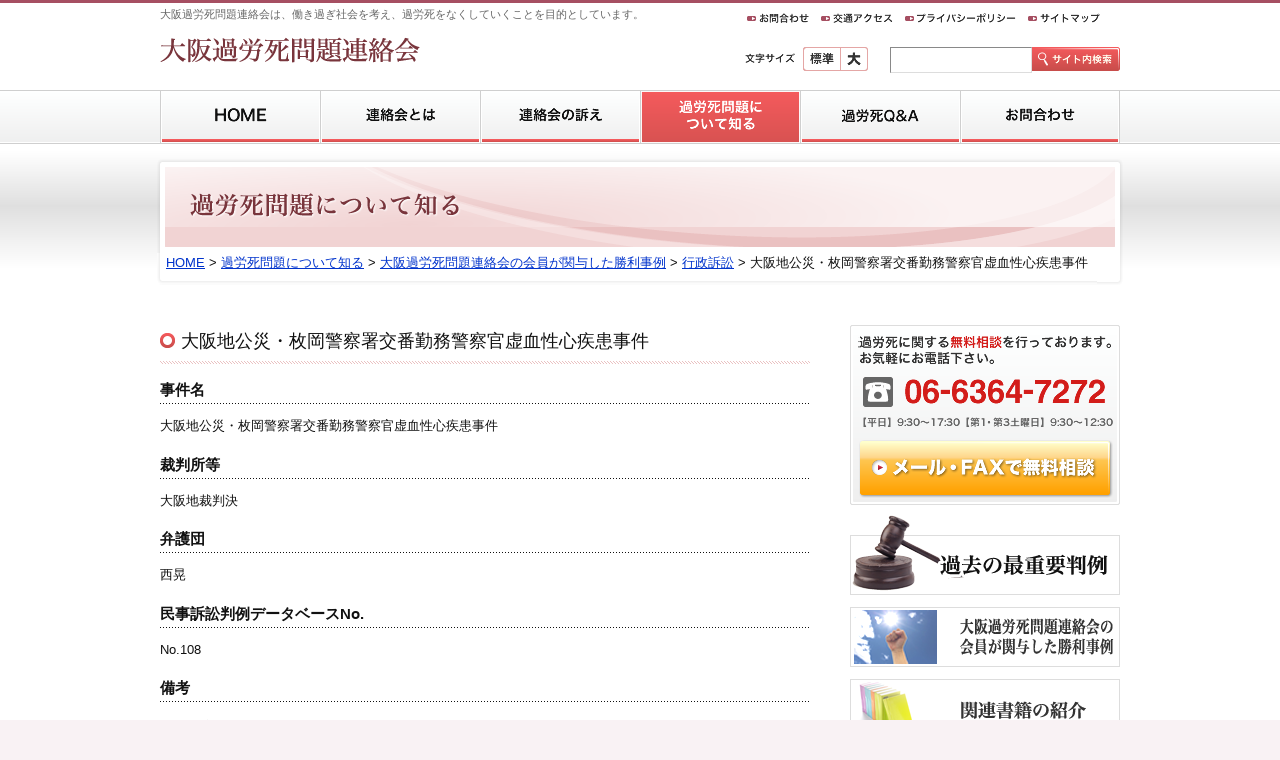

--- FILE ---
content_type: text/html; charset=UTF-8
request_url: https://www.osaka-karoshi.jp/know/victory/admin/2000/06/755/
body_size: 4864
content:
<!DOCTYPE html PUBLIC "-//W3C//DTD XHTML 1.0 Transitional//EN" "http://www.w3.org/TR/xhtml1/DTD/xhtml1-transitional.dtd">
<html xmlns="http://www.w3.org/1999/xhtml" xml:lang="ja" lang="ja">
<head>
<meta http-equiv="Content-Type" content="text/html; charset=UTF-8" />
<meta http-equiv="content-style-type" content="text/css" />
<meta http-equiv="content-script-type" content="text/javascript" />
<meta name="description" content="働きすぎによる死亡や後遺障害に対して労災認定や企業補償を認めさせ、被災者やその家族を救済するとともに、働きすぎ社会を考え、過労死をなくしていくことを目的として、1981年に結成された、関西地方の弁護士、医師、研究者、過労死家族、労働組合、労働団体等によるゆるやかなネットワークです。" />
<meta name="keywords" content="過労死,過労自殺,労働問題,大阪過労死問題連絡会,無料相談,弁護士,労災保険,労災認定" />
<title>大阪地公災・枚岡警察署交番勤務警察官虚血性心疾患事件 | 行政訴訟 | 過労死問題について知る | 大阪過労死問題連絡会</title>

<link href="https://www.osaka-karoshi.jp/common/css/reset.css" rel="stylesheet" type="text/css" media="all" />
<!--[if IE]><link href="https://www.osaka-karoshi.jp/common/css/fontsize_ie.css" rel="stylesheet" type="text/css" /><![endif]-->
<link href="https://www.osaka-karoshi.jp/common/css/style.css" rel="stylesheet" type="text/css" media="all" />

<script type="text/javascript" src="https://www.osaka-karoshi.jp/common/js/jquery.js"></script>
<script type="text/javascript" src="https://www.osaka-karoshi.jp/common/js/jquery.cookie.js"></script>
<script type="text/javascript" src="https://www.osaka-karoshi.jp/common/js/common.js"></script>

<link rel='dns-prefetch' href='//s.w.org' />
		<script type="text/javascript">
			window._wpemojiSettings = {"baseUrl":"https:\/\/s.w.org\/images\/core\/emoji\/12.0.0-1\/72x72\/","ext":".png","svgUrl":"https:\/\/s.w.org\/images\/core\/emoji\/12.0.0-1\/svg\/","svgExt":".svg","source":{"concatemoji":"https:\/\/www.osaka-karoshi.jp\/know\/wp-includes\/js\/wp-emoji-release.min.js?ver=5.3.20"}};
			!function(e,a,t){var n,r,o,i=a.createElement("canvas"),p=i.getContext&&i.getContext("2d");function s(e,t){var a=String.fromCharCode;p.clearRect(0,0,i.width,i.height),p.fillText(a.apply(this,e),0,0);e=i.toDataURL();return p.clearRect(0,0,i.width,i.height),p.fillText(a.apply(this,t),0,0),e===i.toDataURL()}function c(e){var t=a.createElement("script");t.src=e,t.defer=t.type="text/javascript",a.getElementsByTagName("head")[0].appendChild(t)}for(o=Array("flag","emoji"),t.supports={everything:!0,everythingExceptFlag:!0},r=0;r<o.length;r++)t.supports[o[r]]=function(e){if(!p||!p.fillText)return!1;switch(p.textBaseline="top",p.font="600 32px Arial",e){case"flag":return s([127987,65039,8205,9895,65039],[127987,65039,8203,9895,65039])?!1:!s([55356,56826,55356,56819],[55356,56826,8203,55356,56819])&&!s([55356,57332,56128,56423,56128,56418,56128,56421,56128,56430,56128,56423,56128,56447],[55356,57332,8203,56128,56423,8203,56128,56418,8203,56128,56421,8203,56128,56430,8203,56128,56423,8203,56128,56447]);case"emoji":return!s([55357,56424,55356,57342,8205,55358,56605,8205,55357,56424,55356,57340],[55357,56424,55356,57342,8203,55358,56605,8203,55357,56424,55356,57340])}return!1}(o[r]),t.supports.everything=t.supports.everything&&t.supports[o[r]],"flag"!==o[r]&&(t.supports.everythingExceptFlag=t.supports.everythingExceptFlag&&t.supports[o[r]]);t.supports.everythingExceptFlag=t.supports.everythingExceptFlag&&!t.supports.flag,t.DOMReady=!1,t.readyCallback=function(){t.DOMReady=!0},t.supports.everything||(n=function(){t.readyCallback()},a.addEventListener?(a.addEventListener("DOMContentLoaded",n,!1),e.addEventListener("load",n,!1)):(e.attachEvent("onload",n),a.attachEvent("onreadystatechange",function(){"complete"===a.readyState&&t.readyCallback()})),(n=t.source||{}).concatemoji?c(n.concatemoji):n.wpemoji&&n.twemoji&&(c(n.twemoji),c(n.wpemoji)))}(window,document,window._wpemojiSettings);
		</script>
		<style type="text/css">
img.wp-smiley,
img.emoji {
	display: inline !important;
	border: none !important;
	box-shadow: none !important;
	height: 1em !important;
	width: 1em !important;
	margin: 0 .07em !important;
	vertical-align: -0.1em !important;
	background: none !important;
	padding: 0 !important;
}
</style>
	<link rel='stylesheet' id='wp-block-library-css'  href='https://www.osaka-karoshi.jp/know/wp-includes/css/dist/block-library/style.min.css?ver=5.3.20' type='text/css' media='all' />
<link rel='https://api.w.org/' href='https://www.osaka-karoshi.jp/know/wp-json/' />
<link rel='shortlink' href='https://www.osaka-karoshi.jp/know/?p=755' />
<link rel="alternate" type="application/json+oembed" href="https://www.osaka-karoshi.jp/know/wp-json/oembed/1.0/embed?url=https%3A%2F%2Fwww.osaka-karoshi.jp%2Fknow%2Fvictory%2Fadmin%2F2000%2F06%2F755%2F" />
<link rel="alternate" type="text/xml+oembed" href="https://www.osaka-karoshi.jp/know/wp-json/oembed/1.0/embed?url=https%3A%2F%2Fwww.osaka-karoshi.jp%2Fknow%2Fvictory%2Fadmin%2F2000%2F06%2F755%2F&#038;format=xml" />
<!-- Google tag (gtag.js) -->
<script async src="https://www.googletagmanager.com/gtag/js?id=G-3E9VMGG885"></script>
<script>
  window.dataLayer = window.dataLayer || [];
  function gtag(){dataLayer.push(arguments);}
  gtag('js', new Date());

  gtag('config', 'G-3E9VMGG885');
</script>

</head>
<body>
<div id="fontSize">
	<div id="header" class="clearfix">
		<div id="hdLogo">
			<h1>大阪過労死問題連絡会は、働き過ぎ社会を考え、過労死をなくしていくことを目的としています。</h1>
			<h2><a href="https://www.osaka-karoshi.jp/"><img src="https://www.osaka-karoshi.jp/common/image/logo.gif" width="260" height="26" alt="大阪過労死問題連絡会" /></a></h2>
		</div>
		<div id="hdNavi">
			<ul id="hdMenu" class="clearfix">
				<li id="hdContact"><a href="https://www.osaka-karoshi.jp/contact/">お問合わせ</a></li>
				<li id="hdAccess"><a href="https://www.osaka-karoshi.jp/access/">交通アクセス</a></li>
				<li id="hdPrivacy"><a href="https://www.osaka-karoshi.jp/privacy/">プライバシーポリシー</a></li>
				<li id="hdSitemap"><a href="https://www.osaka-karoshi.jp/sitemap/">サイトマップ</a></li>
			</ul>
			<div class="clearfix">
				<dl id="fontChange">
					<dt><img src="https://www.osaka-karoshi.jp/common/image/fontsize.gif" width="60" height="24" alt="フォントサイズ" /></dt>
					<dd id="fNormal"><a href="javascript:void(0);" onclick="font('100%')">標準</a></dd>
					<dd id="fBig"><a href="javascript:void(0);" onclick="font('116%')">大</a></dd>
				</dl>
				<div id="search">
				<form id="searchBox" action="https://www.osaka-karoshi.jp/" method="post">
					<input type="text" value="" name="s" id="s" size="20" /><input type="image" alt=" 検索 " name="sa" id="sa" src="https://www.osaka-karoshi.jp/common/image/btn_search_off.png" />
				</form>
				</div>
			</div>
		</div>
	</div><!--//div#header end-->
	<ul id="topNav" class="clearfix">
		<li id="nvHome"><a href="https://www.osaka-karoshi.jp/">HOME</a></li>
		<li id="nvAbout"><a href="https://www.osaka-karoshi.jp/about/">連絡会とは</a></li>
		<li id="nvSue"><a href="https://www.osaka-karoshi.jp/sue/">連絡会の訴え</a></li>
		<li id="nvKnow"><a href="https://www.osaka-karoshi.jp/know/" class="on">過労死問題について知る</a></li>
		<li id="nvFaq"><a href="https://www.osaka-karoshi.jp/qanda/">過労死Q&amp;A</a></li>
		<li id="nvContact"><a href="https://www.osaka-karoshi.jp/contact/">お問合わせ</a></li>
	</ul><!--//div#topNav end-->
	<div id="underImg">
		<div class="inner">
			<h2 id="underKnow">過労死問題について知る</h2>
		</div><!--//div.inner end-->
		<div id="crumb"><a href="https://www.osaka-karoshi.jp/">HOME</a> &gt; <a href="https://www.osaka-karoshi.jp/know">過労死問題について知る</a> &gt; <a href="https://www.osaka-karoshi.jp/know/category/victory/">大阪過労死問題連絡会の会員が関与した勝利事例</a> &gt; <a href="https://www.osaka-karoshi.jp/know/category/victory/admin/">行政訴訟</a> &gt; 大阪地公災・枚岡警察署交番勤務警察官虚血性心疾患事件</div><!--//div#crumb end-->
	</div><!--//div#underImg end-->
	<hr />
	<div id="contents" class="clearfix">
		<div id="main">
		<div class="title">
			<h3>大阪地公災・枚岡警察署交番勤務警察官虚血性心疾患事件</h3>
		</div>
		<div class="section">
			<div class="entryBody">
				<h4>事件名</h4>
<p>大阪地公災・枚岡警察署交番勤務警察官虚血性心疾患事件</p>
<h4>裁判所等</h4>
<p>大阪地裁判決</p>
<h4>弁護団</h4>
<p>西晃</p>
<h4>民事訴訟判例データベースNo.</h4>
<p>No.108</p>
<h4>備考</h4>
<h4>判例雑誌等</h4>
<p>労働判例795号62頁</p>
<h4>報告等</h4>
			</div>
			<p class="days">2000/06/26</p>
			<ul id="detailNavi" class="clearfix">
				<li id="prev"><a href="https://www.osaka-karoshi.jp/know/victory/admin/2000/06/751/" rel="prev">&laquo; 茨木労基署・福山ダンプトラック運転手脳出血事件</a></li>
				<li id="next"><a href="https://www.osaka-karoshi.jp/know/victory/admin/2002/01/757/" rel="next">大阪地公災・枚岡警察署交番勤務警察官虚血性心疾患事件 &raquo;</a></li>
			</ul>
		</div>
		</div><!--//div#main end-->
		<div id="sub">
			<div id="sideTel">
				<h2><img src="https://www.osaka-karoshi.jp/common/image/sidetel.png" width="254" height="104" alt="過労死に関する無料相談を行っております。 お気軽にお電話下さい。 06-6636-9361 【平日】9:00～17:30【第1・第3土曜日】9:00～12:30" /></h2>
				<p id="freeConsult"><a href="https://www.osaka-karoshi.jp/consult/">メール・FAXで無料相談</a></p>
			</div>
 			<ul id="sideBanner">
				<li id="bnImportant"><a href="https://www.osaka-karoshi.jp/important/">過去の最重要判例</a></li>
                <li id="bnVictory"><a href="https://www.osaka-karoshi.jp/know/victory/">大阪過労死問題連絡会の会員が関与した勝利事例</a></li>
				<li id="bnBooks"><a href="https://www.osaka-karoshi.jp/books/">関連書籍の紹介</a></li>
				<li id="bnBlog"><a href="https://www.osaka-karoshi.jp/blog/">連絡会事務局のブログ</a></li>
				<li id="bnLibrary"><a href="https://www.osaka-karoshi.jp/library/">過労死に関する資料室</a></li>
				<li id="bnLink"><a href="https://www.osaka-karoshi.jp/link/">関連リンク集</a></li>
			</ul>
			<div id="newsArea">
				<p id="bnNews"><a href="https://news.google.com/news/headlines/section/q/%E9%81%8E%E5%8A%B4%E6%AD%BB/%E9%81%8E%E5%8A%B4%E6%AD%BB?hl=ja&gl=JP&ned=jp" target="_blank"></a></p>
			</div>
		</div><!--//div#sub end-->
		<div id="pageTop">
			<p><a href="#header">ページの先頭へ</a></p>
		</div><!--//div#pageTop end-->
	</div><!--//div#contents end-->
	<hr />
	<div id="footer">
	<div class="inner">
		<ul id="bannerArea" class="clearfix">
			<li><a href="http://karoshi.jp/" target="_blank"><img src="https://www.osaka-karoshi.jp/common/image/bn_karoshi110.jpg" width="200" height="60" alt="過労死110番全国ネットワーク" /></a></li>
			<li><a href="http://www004.upp.so-net.ne.jp/rouki/" target="_blank"><img src="https://www.osaka-karoshi.jp/common/image/bn_onbuzuman.jpg" width="200" height="60" alt="労働基準オンブズマン" /></a></li>
			<li><a href="http://www.geocities.jp/karousikazoku/" target="_blank"><img src="https://www.osaka-karoshi.jp/common/image/bn_osakakazoku.jpg" width="200" height="60" alt="大阪過労死を考える家族の会" /></a></li>
			<li><a href="http://hatarakikata.net/" target="_blank"><img src="https://www.osaka-karoshi.jp/common/image/bn_work.jpg" width="200" height="60" alt="～働き方ネット大阪～" /></a></li>
			<li><a href="http://www.stopkaroshi.net/" target="_blank"><img src="https://www.osaka-karoshi.jp/common/image/bn_stop.png" width="200" height="60" alt="ストップ！過労死 実行委員会" /></a></li>
		</ul>
		<div id="copyrights" class="clearfix">
			<div id="addresses">
				<h3>大阪過労死問題連絡会　事務局　あべの総合法律事務所</h3>
				<address>〒545-0051　大阪市阿倍野区旭町1-2-7 あべのメディックス2階202号</address>
				<p>電話：06-6636-9361 FAX：06-6636-9364</p>
				<p><a href="https://www.osaka-karoshi.jp/contact/">メールでのお問い合せはこちら</a></p>
			</div>
			<p id="copyright">Copyright &copy; 1981 <a href="https://www.osaka-karoshi.jp/">大阪過労死問題連絡会</a> All Rights Reserved. </p>
		</div>
	</div><!--//div.inner end-->
	</div><!--//div#footer end-->
</div><!--//div#fontSize end-->
<script type='text/javascript' src='https://www.osaka-karoshi.jp/know/wp-includes/js/wp-embed.min.js?ver=5.3.20'></script>
</body>
</html>


--- FILE ---
content_type: text/css
request_url: https://www.osaka-karoshi.jp/common/css/reset.css
body_size: 755
content:
@charset "utf-8";
*{
margin:0;
padding:0;
}
h1,h2,h3,h4,h5,h6,input,textarea,table { font-size:100%; }
dt,dd,form,textarea,input,select,option,address,em {
font-weight:normal;
font-style: normal;
}
td,th {
font-weight:normal;
vertical-align:top;
text-align:left;
}
img{
border:none;
vertical-align: baseline;
}
table { border:none; }
a {
border:none;
text-decoration:none;
}
ul,ol,li{ list-style-type:none; }
hr {
display:none;
visibility:hidden;
}
body { font-size:13px; }
.clear { clear:both; }
.txt-right { text-align:right; }
.txt-left { text-align:left; }
.txt-center { text-align:center; }
.floatL { float:left; }
.floatR { float:right; }
.small{font-size:84%;}
.big {font-size:117%;}
.red {color:#ff0000;}
.orange {color:#ff6600;}
.blue {color:#02488E;}
.green {color:#339966;}
.yellow {color:#ffcc33;}
.black {color:#000000;}
.white {color:#ffffff;}
.indent {padding-left:1em;text-indent:-1em;}
.clearfix:after{
	content:".";
	display:block;
	height:0;
	clear:both;
	visibility:hidden;
}
.clearfix {
	display: inline-table;
	min-height: 1%;
}
/* Hides from IE-mac \*/
* html .clearfix { height: 1%; }
.clearfix { display: block; }
/* End hide from IE-mac */

.mb0 {margin-bottom:0px !important;}
.mb5 {margin-bottom:5px !important;}
.mb10 {margin-bottom:10px !important;}
.mb15 {margin-bottom:15px !important;}
.mb20 {margin-bottom:20px !important;}
.mb25 {margin-bottom:25px !important;}
.mb30 {margin-bottom:30px !important;}
.mb35 {margin-bottom:35px !important;}
.mb40 {margin-bottom:40px !important;}
.mb45 {margin-bottom:45px !important;}
.mb50 {margin-bottom:50px !important;}
.mb55 {margin-bottom:55px !important;}
.mb60 {margin-bottom:60px !important;}
.ml10 {margin-left:10px;}
.ml15 {margin-left:15px;}
.ml20 {margin-left:20px;}
.ml25 {margin-left:25px;}
.ml30 {margin-left:30px;}
.mr10 {margin-right:10px;}
.mr15 {margin-right:15px;}
.mr20 {margin-right:20px;}
.mr25 {margin-right:25px;}
.mr30 {margin-right:30px;}
.mt10 {margin-top:10px;}
.mt15 {margin-top:15px;}
.mt20 {margin-top:20px;}
.mt25 {margin-top:25px;}
.mt30 {margin-top:30px;}
.pAll5 {padding:5px;}
.pt5 {padding-top:5px;}
.pt10 {padding-top:10px;}
.pt15 {padding-top:10px;}
.pt20 {padding-top:20px;}
.pt25 {padding-top:25px;}
.pt30 {padding-top:30px;}
.pl5 {padding-left:5px;}
.pl10 {padding-left:10px;}
.pl15 {padding-left:10px;}
.pl20 {padding-left:20px;}
.pl25 {padding-left:25px;}
.pl30 {padding-left:30px;}
.pr5 {padding-right:5px;}
.pr10 {padding-right:10px;}
.pr15 {padding-right:10px;}
.pr20 {padding-right:20px;}
.pr25 {padding-right:25px;}
.pr30 {padding-right:30px;}
.pb10 {padding-bottom:10px;}
.pb15 {padding-bottom:15px;}
.pb20 {padding-bottom:20px;}
.pb25 {padding-bottom:25px;}
.pb30 {padding-bottom:30px;}

--- FILE ---
content_type: text/css
request_url: https://www.osaka-karoshi.jp/common/css/style.css
body_size: 5505
content:
@charset "utf-8";

/*-----------------------------------------------------
各pxに対応する、IEハックで指定するパーセント
12px 	75%
13px 	82%
14px 	88%
15px 	94%
16px 	100%

基本サイズ12px	基本サイズ13px	基本サイズ14px
10px 	 84%			10px 	 77%			10px 	 72%
11px 	 92%			11px 	 85%			11px 	 79%
12px 	100%			12px 	 93%			12px 	 86%
13px 	109%			13px 	100%			13px 	 93%
14px 	117%			14px 	108%			14px 	100%
15px 	125%			15px 	116%			15px 	108%
16px 	134%			16px 	124%			16px 	115%
17px 	142%			17px 	131%			17px 	122%
18px 	150%			18px 	139%			18px 	129%
19px 	159%			19px 	147%			19px 	136%
20px 	167%			20px 	154%			20px 	143%
21px 	175%			21px 	162%			21px 	150%
22px 	184%			22px 	170%			22px 	158%
23px 	192%			23px 	177%			23px 	165%
24px 	200%			24px 	185%			24px 	172%
25px 	209%			25px 	193%			25px 	179%
26px 	217%			26px 	200%			26px 	186%
-------------------------------------------------------*/

html {
	background:#F9F2F4;
}
body {
	font-family:'メイリオ',Meiryo,'ヒラギノ角ゴ Pro W3','Hiragino Kaku Gothic Pro','ＭＳ Ｐゴシック',Osaka,Arial,sans-serif;
	color:#111111;
	line-height:1.5;
	margin:0;
	padding:0;
	text-align:center;
	background:#ffffff url(../image/bg.gif) 0 0 repeat-x;
}
body#index {
	background:#ffffff url(../image/index_bg.gif) 0 0 repeat-x;
}
body#noPop{
	background:#ffffff none 0 0 no-repeat;
}

a:link{text-decoration: underline; color: #03c; }
a:visited{text-decoration: underline; color: #800080;}
a:hover{text-decoration: underline; color: #03c;}
a:active{text-decoration: underline; color: #ff0000;}

#contents {
	clear:both;
	width:960px;
	margin:0 auto;
	padding:0;
	text-align:left;
}
#main {
	width:650px;
	float:left;
	padding:0;
	margin:0;
}
#index #main {
	padding:23px 0 0 0;
}
#sub {
	width:270px;
	float:right;
	padding:0;
	margin:0;
}
/*-----------------------------------------------------
Header
-------------------------------------------------------*/
#header {
	width:960px;
	height:90px;
	padding:0;
	margin:0 auto;
	text-align:left;
}
#hdLogo {
	width:580px;
	float:left;
	padding:6px 0 0 0;
}
h1 {
	font-size:85%;
	font-weight:normal;
	color:#666;
	margin:0 0 15px;
}

#header img{
	vertical-align:top;
}

#hdNavi {
	width:380px;
	float:right;
}
#hdMenu {
	width:380px;
	clear:both;
	padding:9px 0 20px 0;
}
#hdMenu li {
	float:left;
	padding-left:2px;
	height:18px;
	overflow:hidden;
}
#hdContact {
	width:72px;
}
#hdContact a {
	width:72px;
	height:18px;
	display:block;
	padding-top:18px;
	background:#ffffff url(../image/position.png) -381px -404px no-repeat;
}
#hdAccess {
	width:82px;
}
#hdAccess a {
	width:121px;
	height:18px;
	display:block;
	padding-top:18px;
	background:#ffffff url(../image/position.png) -656px -404px no-repeat;
}
#hdPrivacy {
	width:121px;
}
#hdPrivacy a {
	width:121px;
	height:18px;
	display:block;
	padding-top:18px;
	background:#ffffff url(../image/position.png) -453px -404px no-repeat;
}
#hdSitemap {
	width:82px;
}
#hdSitemap a {
	width:82px;
	height:18px;
	display:block;
	padding-top:18px;
	background:#ffffff url(../image/position.png) -574px -404px no-repeat;
}

#fontChange {
	width:128px;
	float:left;
}
#fontChange dt {
	float:left;
	margin-right:3px;
}
#fNormal {
	width:37px;
	height:24px;
	overflow:hidden;
	float:left;
}
#fNormal a {
	width:37px;
	height:24px;
	display:block;
	padding-top:24px;
	background:#ffffff url(../image/position.png) -738px -404px no-repeat;
}
#fNormal a:hover,#fNormal a.on {
	background:#ffffff url(../image/position.png) -738px -428px no-repeat;
}
#fBig {
	width:28px;
	height:24px;
	overflow:hidden;
	float:left;
}
#fBig a {
	width:28px;
	height:24px;
	display:block;
	padding-top:24px;
	background:#ffffff url(../image/position.png) -775px -404px no-repeat;
}
#fBig a:hover,#fBig a.on {
	background:#ffffff url(../image/position.png) -775px -428px no-repeat;
}
#search {
	width:230px;
	float:right;
}
#s {
	width:140px;
	border:1px inset #ddd;
	vertical-align:top;
	height:24px;
}
#sa {
	vertical-align:top;
}

/*-----------------------------------------------------
topNav
-------------------------------------------------------*/
#topNav {
	width:959px;
	height:52px;
	clear:both;
	padding:1px 0;
	margin:0 auto 15px;
	border-left:1px solid #cfcfcf;
}
#topNav li{
	height:52px;
	float:left;
	border-right:1px solid #cfcfcf;
	overflow:hidden;
}
#topNav li a {
	display:block;
	height:52px;
	padding-top:52px;
}

#nvHome a {
	width:159px;
	background:#ffffff url(../image/position.png) 0 -300px no-repeat;
}
#nvHome a:hover,#nvHome a.on {
	background:#ffffff url(../image/position.png) 0 -352px no-repeat;
}
#nvAbout a {
	width:159px;
	background:#ffffff url(../image/position.png) -159px -300px no-repeat;
}
#nvAbout a:hover,#nvAbout a.on {
	background:#ffffff url(../image/position.png) -159px -352px no-repeat;
}
#nvSue a {
	width:159px;
	background:#ffffff url(../image/position.png) -318px -300px no-repeat;
}
#nvSue a:hover,#nvSue a.on {
	background:#ffffff url(../image/position.png) -318px -352px no-repeat;
}
#nvKnow a {
	width:159px;
	background:#ffffff url(../image/position.png) -477px -300px no-repeat;
}
#nvKnow a:hover,#nvKnow a.on {
	background:#ffffff url(../image/position.png) -477px -352px no-repeat;
}
#nvFaq a {
	width:159px;
	background:#ffffff url(../image/position.png) -636px -300px no-repeat;
}
#nvFaq a:hover,#nvFaq a.on {
	background:#ffffff url(../image/position.png) -636px -352px no-repeat;
}
#nvContact a {
	width:158px;
	background:#ffffff url(../image/position.png) -795px -300px no-repeat;
}
#nvContact a:hover,#nvContact a.on {
	background:#ffffff url(../image/position.png) -795px -352px no-repeat;
}
/*-----------------------------------------------------
mainImg
-------------------------------------------------------*/
#mainImg {
	width:966px;
	height:226px;
	margin:0 auto 5px;
	background:#ffffff url(../image/position.png) -650px 0 no-repeat;
}
#mainImg .inner {
	padding:8px 30px 0 8px;
}
#heading {
	float:left;
	width:653px;
}
#telephone {
	width:264px;
	float:right;
	padding:23px 0 0 0;
}
#mainImg #freeConsult {
	width:264px;
	height:58px;
	overflow:hidden;
}
#mainImg #freeConsult a {
	width:264px;
	height:58px;
	display:block;
	padding-top:58px;
	background:#ffffff url(../image/position.png) -117px -404px no-repeat;
}
#mainImg #freeConsult a:hover,#mainImg #freeConsult a.on {
	background:#ffffff url(../image/position.png) -117px -462px no-repeat;
}

#underImg {
	position:relative;
	width:950px;
	height:120px;
	padding:8px;
	margin:0 auto 30px;
	background:#ffffff url(../image/position.png) -650px -563px no-repeat;
}
#underImg .inner {
	width:950px;
	height:80px;
	overflow:hidden;
}
#underAccess {
	width:950px;
	height:80px;
	padding-top:80px;
	background:#ffffff url(../image/titles.png) 0 -800px no-repeat;
}
#underAbout {
	width:950px;
	height:80px;
	padding-top:80px;
	background:#ffffff url(../image/titles.png) 0 0 no-repeat;
}
#underSue {
	width:950px;
	height:80px;
	padding-top:80px;
	background:#ffffff url(../image/titles.png) 0 -80px no-repeat;
}
#underPrivacy {
	width:950px;
	height:80px;
	padding-top:80px;
	background:#ffffff url(../image/titles.png) 0 -880px no-repeat;
}
#underNews {
	width:950px;
	height:80px;
	padding-top:80px;
	background:#ffffff url(../image/titles.png) 0 -640px no-repeat;
}
#underQandA {
	width:950px;
	height:80px;
	padding-top:80px;
	background:#ffffff url(../image/titles.png) 0 -240px no-repeat;
}
#underConsult {
	width:950px;
	height:80px;
	padding-top:80px;
	background:#ffffff url(../image/titles.png) 0 -1040px no-repeat;
}
#underContact {
	width:950px;
	height:80px;
	padding-top:80px;
	background:#ffffff url(../image/titles.png) 0 -320px no-repeat;
}
#underBooks {
	width:950px;
	height:80px;
	padding-top:80px;
	background:#ffffff url(../image/titles.png) 0 -480px no-repeat;
}
#underImportant {
	width:950px;
	height:80px;
	padding-top:80px;
	background:#ffffff url(../image/titles.png) 0 -400px no-repeat;
}
#underKnow {
	width:950px;
	height:80px;
	padding-top:80px;
	background:#ffffff url(../image/titles.png) 0 -160px no-repeat;
}
#underLibrary {
	width:950px;
	height:80px;
	padding-top:80px;
	background:#ffffff url(../image/titles.png) 0 -560px no-repeat;
}
#underSearch {
	width:950px;
	height:80px;
	padding-top:80px;
	background:#ffffff url(../image/titles.png) 0 -1120px no-repeat;
}
#underNotFound {
	width:950px;
	height:80px;
	padding-top:80px;
	background:#ffffff url(../image/titles.png) 0 -1200px no-repeat;
}
#underInformation {
	width:950px;
	height:80px;
	padding-top:80px;
	background:#ffffff url(../image/titles.png) 0 -960px no-repeat;
}
#underSitemap {
	width:950px;
	height:80px;
	padding-top:80px;
	background:#ffffff url(../image/titles.png) 0 -1280px no-repeat;
}
#underLink {
	width:950px;
	height:80px;
	padding-top:80px;
	background:#ffffff url(../image/titles.png) 0 -1360px no-repeat;
}
#underBlog {
	width:950px;
	height:80px;
	padding-top:80px;
	background:#ffffff url(../image/titles.png) 0 -1440px no-repeat;
}

#crumb {
	position:absolute;
	top:94px;
	left:0;
	padding:0 9px 12px;
	text-align:left;
	background: url(../image/crumb_bg.png) 0 100% no-repeat;
}

/*-----------------------------------------------------
sub
-------------------------------------------------------*/
#bnImportant {
	width:270px;
	height:83px;
	margin:0 0 12px;
	overflow:hidden;
}
#bnImportant a {
	width:270px;
	height:83px;
	display:block;
	padding-top:83px;
	background:#ffffff url(../image/position.png) -953px -300px no-repeat;
}
#bnImportant a:hover,#bnImportant a.on {
	width:270px;
	height:83px;
	display:block;
	padding-top:83px;
	background:#ffffff url(../image/position.png) -1223px -300px no-repeat;
}
#bnBooks {
	width:270px;
	height:60px;
	margin:0 0 12px;
	overflow:hidden;
}
#bnBooks a {
	width:270px;
	height:60px;
	display:block;
	padding-top:60px;
	background:#ffffff url(../image/position.png) -953px -383px no-repeat;
}
#bnBooks a:hover,#bnBooks a.on {
	background:#ffffff url(../image/position.png) -1223px -383px no-repeat;
}
#bnBlog {
	width:270px;
	height:60px;
	margin:0 0 12px;
	overflow:hidden;
}
#bnBlog a {
	width:270px;
	height:60px;
	display:block;
	padding-top:60px;
	background:#ffffff url(../image/position.png) -953px -443px no-repeat;
}
#bnBlog a:hover,#bnBlog a.on {
	background:#ffffff url(../image/position.png) -1223px -443px no-repeat;
}
#bnLibrary {
	width:270px;
	height:60px;
	margin:0 0 12px;
	overflow:hidden;
}
#bnLibrary a {
	width:270px;
	height:60px;
	display:block;
	padding-top:60px;
	background:#ffffff url(../image/position.png) -953px -503px no-repeat;
}
#bnLibrary a:hover,#bnLibrary a.on {
	background:#ffffff url(../image/position.png) -1223px -503px no-repeat;
}
#bnLink {
	width:270px;
	height:60px;
	margin:0 0 20px;
	overflow:hidden;
}
#bnLink a {
	width:270px;
	height:60px;
	display:block;
	padding-top:60px;
	background:#ffffff url(../image/position.png) -953px -240px no-repeat;
}
#bnLink a:hover,#bnLibrary a.on {
	background:#ffffff url(../image/position.png) -1223px -240px no-repeat;
}
#bnVictory {
	width:270px;
	height:60px;
	margin:0 0 12px;
	overflow:hidden;
}
#bnVictory a {
	width:270px;
	height:60px;
	display:block;
	padding-top:60px;
	background:#ffffff url(../image/position2.png) 0px 0px no-repeat;
}
#bnVictory a:hover,#bnVictory a.on {
	background:#ffffff url(../image/position2.png) -270px 0px no-repeat;
}
#bnNews {
	width:264px;
	height:37px;
	margin:0 0 0px;
	overflow:hidden;
}
#bnNews a {
	width:264px;
	height:37px;
	display:block;
	padding-top:37px;
	background:#ffffff url(../image/position2.png) 0px -61px no-repeat;
}
#bnNews a:hover,#bnNews a.on {
	background:#ffffff url(../image/position2.png) -264px -61px no-repeat;
}

#newsArea {
	width:264px;
	padding:0;
	margin:0 0 30px;
	float:right;
	border:3px solid #ccc;
}
#newsArea li {
	padding:2px 5px;
}
#newsArea p {
	text-align:right;
	border-top:1px solid #ccc;
}
.titleBox_gsnb,
.gs-relativePublishedDate,
.gs-snippet,
.gs-watermark,
.gs-clusterUrl{
	display:none;
}
.statusBox_gsnb {
	border-bottom:1px solid #ccc;
	padding:4px 0 3px;
	margin:0 0 15px;
	text-align:center;
}
.statusBox_gsnb a {padding:3px 10px 3px 5px;}
.statusItemSelected_gsnb {font-weight:bold;}
.statusItemSep_gsnb {padding:4px 0 3px;border-left:1px solid #ccc;}
.gsc-branding {
	text-align:right;
	padding:5px 0;
}
table.gsc-branding {
margin:0 0 0 auto;
}
.gs-publisher {color:#999;}
.gs-publishedDate {
	text-align:right;
	font-size:84%;
	position:relative;
	top:-1.6em;
}
.resultsBox_gsnb {padding:0 15px;}
.gs-newsResult {
	padding:0 0 0 12px;
	background-image:url(../image/mark.gif);
	background-position:0 0.5em;
	background-repeat:no-repeat;
}

#dataBase {
	border:3px solid #ddd;
	border-top:none;
	padding:0;
}
#dataSearch {
	padding:15px 10px;
}
#dbs {
	width:190px;
	border:1px inset #ddd;
	vertical-align:top;
	height:24px;
}
#dbsa {
	vertical-align:top;
}
#dataBase p {
	text-align:right;
	border-top:1px solid #ddd;
}

#sideTel {
	width:254px;
	height:169px;
	padding:11px 7px 0 9px;
	margin:0 0 7px;
	background:#ffffff url(../image/position.png) -1px -520px no-repeat;
}
#freeConsult {
	width:254px;
	height:58px;
	overflow:hidden;
}
#freeConsult a {
	width:254px;
	height:58px;
	display:block;
	padding-top:58px;
	background:#ffffff url(../image/position.png) -381px -422px no-repeat;
}
#freeConsult a:hover,#freeConsult a.on {
	background:#ffffff url(../image/position.png) -381px -480px no-repeat;
}

#sideNavi {
	margin:0 0 30px;
	background-color:#eeeeee;
	padding:4px;
}
#sideNavi ul {
	background-color:#fff;
	border:1px solid #ddd;
	padding:6px;
}
#sideNavi ul li {
	border-bottom:1px solid #ddd;
}
#sideNavi ul li.last {
	border:none;
}
#sideNavi ul li a {
	width:230px;
	display:block;
	padding:6px 6px 6px 24px;
	background-image:url(../image/mark.gif);
	background-position:12px 0.9em;
	background-repeat:no-repeat;
}
/*-----------------------------------------------------
pageTop
-------------------------------------------------------*/
#pageTop {
	clear:both;
	text-align:right;
	margin:0;
	padding:60px 0 0;
}
#pageTop p {
	float:right;
	width:117px;
	height:27px;
	overflow:hidden;
}
#pageTop a {
	display:block;
	width:117px;
	height:27px;
	padding-top:27px;
	background:url(../image/position.png) 0 -404px no-repeat;
}
#pageTop a:hover,#pageTop a.on {
	background:url(../image/position.png) 0 -431px no-repeat;
}


.pageTop {
	text-align:right;
	margin:0;
	padding:0;
}
/*-----------------------------------------------------
footer
-------------------------------------------------------*/
#footer {
	clear:both;
	padding:0;
	text-align:center;
	background:#F9F2F4 url(../image/footer_bg.gif) 0 0 repeat-x;
}
#footer img {
	vertical-align:top;
}
#footer a:link{text-decoration: none; color: #A65063; }
#footer a:visited{text-decoration: none; color: #D2A2AC;}
#footer a:hover{text-decoration: underline; color: #A65063;}
#footer a:active{text-decoration: none; color: #A65063;}

#footer .inner {
	width:960px;
	margin:0 auto;
}
#bannerArea {
	padding:15px 0 5px 45px;
	min-height:140px;
}
#bannerArea li {
	float:left;
	margin-right:20px;
	margin-bottom:10px;
}
#copyrights {
	clear:both;
	padding:15px 0 60px;
}
#copyright {
	width:400px;
	float:right;
}
#addresses {
	width:450px;
	float:left;
	padding:0 0 0 18px;
	border-left:3px solid #A65063;
	text-align:left;
}



/*-----------------------------------------------------
共通
-------------------------------------------------------*/
.entryBody {
	min-height:150px;
	padding-bottom:21px;
}
.section table {
	margin-bottom:15px;
}
.entryBody ol,.entryBody ul,.entryBody p {
	margin-bottom:1.2em;
}
#main .listBrace li {
	text-indent:-1.5em;
	padding-left:1.5em;
	list-style-type:none;
}
#main .listDisc li {
	margin-left:1.5em;
	list-style-type:disc;
}
#main .listNum li {
	margin-left:1.5em;
	list-style-type:decimal;
}
#main .listDisc li {
	margin-left:1.5em;
	list-style-type:disc;
}
.entryBody ul li {
	margin-left:1.5em;
	list-style-type:disc;
}
.entryBody ol li {
	margin-left:1.5em;
	list-style-type:decimal;
}

div.title {
	padding:3px 0 9px;
	margin:0 0 12px;
	background:url(../image/line.gif) 0 100% repeat-x;
}
.title h3 {	
	font-size:139%;
	font-weight:normal;
	padding:0 0 0 21px;
	background:url(../image/circle.gif) 0 0.3em no-repeat;
}

.entryBody:after{
	content:".";
	display:block;
	height:0;
	clear:both;
	visibility:hidden;
}
.entryBody {
	display: inline-table;
	min-height: 1%;
}
/* Hides from IE-mac \*/
* html .entryBody { height: 1%; }
.entryBody { display: block; }
/* End hide from IE-mac */

.section h4 {	
	font-size:116%;
	padding:3px 0 3px;
	margin:0 0 12px;
	background:url(../image/dotline.gif) 0 100% repeat-x;
}
.section h5 {
	border-left:3px solid #ddd;
	background-color:#eee;
	padding:6px;
	margin:0 0 9px;
}
.section hr {
	display:block;
	visibility:visible;
	border:1px solid #ccc;
	margin-bottom:2em;
}

.section .alignright {
    float: right;
    margin: 0 0 15px 15px;
}
.section .alignleft {
    float: left;
    margin: 0 15px 15px 0;
}
.section table {
	border:1px solid #ddd;
	border-collapse:collapse;
}
.section table.lowerT {
	width:650px;
}
.section table.timeT {
	width:430px;
}
.section table th,
.section table td {
	padding:4px 8px;
	border:1px solid #ccc;
}
.section table tr.title th {
	font-weight:bold;
	background-color:#ddd;
	text-align:center;
}
.section table th {
	background-color:#f4f4f4;
}
.section .comment {
	color:#666;
}
.w100 {
	width:100px;
}
.w120 {
	width:120px;
}
.w150 {
	width:150px;
}
.w250 {
	width:250px;
}
.w420 {
	width:420px;
}
.section blockquote {
	border-left:6px solid #ddd;
	color:#454545;
	margin:0 0 1.2em;
	padding:0 0 0 15px;
}
.section .days {
	border-top:1px solid #ddd;
	padding:6px 0;
	text-align:right;
	color:#666;
}
.grBox {
	border:4px solid #f4f4f4;
}
.grBox .inner {
	border:1px solid #ddd;
	padding:18px;
}

#pagenate {
    line-height: 3em;
    margin: 5px 0;
    padding: 15px 0 0;
    text-align: center;
}
#pagenate a, #pagenate span {
    background-color: #F1F1F1;
    border-radius: 5px 5px 5px 5px;
    color: #4C4C4C;
    margin: 0 2px;
    padding: 5px 7px 3px;
    text-decoration: none;
    white-space:nowrap;
}
#pagenate a:hover {
    background-color: #F1D3D3;
    color: #000;
    text-decoration: none;
}
#pagenate span.current,#pagenate .active_page {
    background-color: #F1D3D3;
    border: medium none;
    color: #000;
}

#detailNavi {
	border-top:1px solid #ddd;
	border-bottom:1px solid #ddd;
	background:url(../image/s_line.gif) 50% 0 repeat-y;
	padding:6px 0;
}
#detailNavi #prev {
	width:320px;
	float:left;
}
#detailNavi #next {
	width:320px;
	float:right;
	text-align:right;
}

a.newWin {
	padding:0 0 0 21px;
	background:url(../image/newwin.gif) 0 50% no-repeat;
}
a.pdfLink {
	padding:0 0 0 21px;
	background:url(../image/pdf.gif) 0 0 no-repeat;
}
/*-----------------------------------------------------
index
-------------------------------------------------------*/
#information {
	border:3px solid #F1D3D3;
	margin:0 0 30px;
}
#information .section {
	border-top:3px solid #F1D3D3;
	padding:6px 9px 0;
	margin:0;
}
#information .more {
	padding:3px 0 0;
	background:url(../image/line.gif) 0 0 repeat-x;
	text-align:right;
}
.section h3 {
	font-size:116%;
	padding:0 0 0 21px;
	margin:0 0 12px;
	background:url(../image/circle.gif) 0 0.1em no-repeat;
}
.section h3 a {
	color:#C52039;
}
.section h3 span {
	font-size:80%;
	font-weight:normal;
	color:#666;
}

#information .entryBody {
	padding:0 0 18px 21px;
}

#newsList {
	float:left;
	width:300px;
	height:300px;
	padding:0 10px;
	background:url(../image/position.png) 0 0 no-repeat;
}

#newsList .title {
	padding:10px 0 9px;
	background:none;
	margin:0;
}
#newsList h2 {
	float:left;
}
#newsList .title p {
	float:right;
}
#newsList dl {
	overflow:auto;
	width:300px;
	height:250px;
}
#newsList dt {
	margin:10px 10px 3px;
	padding:0 0 0 12px;
	background-image:url(../image/mark.gif);
	background-position:0 0.5em;
	background-repeat:no-repeat;
}
#newsList dd {
	margin:0 10px 6px;
	padding:0 0 6px 12px;
	background-image:url(../image/dotline.gif);
	background-position:0 100%;
	background-repeat:repeat-x;
}

#faqList {
	float:right;
	width:300px;
	height:300px;
	padding:0 10px;
	background:url(../image/position.png) -330px 0 no-repeat;
}

#faqList .title {
	padding:10px 0 9px;
	background:none;
	margin:0;
}
#faqList h2 {
	float:left;
}
#faqList .title p {
	float:right;
}
#faqList ul {
	overflow:auto;
	width:300px;
	height:250px;
}
#faqList li {
	margin:0 10px;
	background-image:url(../image/dotline.gif);
	background-position:0 100%;
	background-repeat:repeat-x;
}
#faqList li p {
	padding:9px 0 9px 25px;
	background-image:url(../image/ico_q.gif);
	background-position:0 9px;
	background-repeat:no-repeat;
}
#faqList span {
	font-size:85%;
	color:#666;
}


/*-----------------------------------------------------
about/histroy
-------------------------------------------------------*/
#historyT th {
	white-space:nowrap;
	vertical-align:middle;
}
#historyT .w300 {
	width:300px !important;
}
#historyT .w80 {
	width:80px !important;
}

#noPop table {
	margin:0 auto;
	border:1px solid #ddd;
	border-collapse:collapse;
}
#noPop table th,
#noPop table td {
	padding:4px 8px;
	border:1px solid #ccc;
}
#noPop table tr.title th {
	font-weight:bold;
	background-color:#ddd;
	text-align:center;
}
#noPop table th {
	background-color:#f4f4f4;
}
/*-----------------------------------------------------
sue
-------------------------------------------------------*/
.btnSec {
	padding:30px 40px;
	margin:0 0 1.2em;
}
.btnSec div {
	width:270px;
}
.btnSec div a {
	display:block;
	padding:9px 21px 9px 21px;
	color:#fff;
	font-weight:bold;
	text-align:center;
	text-decoration:none;
	background:#F45A5C url(../image/nwinw.gif) 9px 50% no-repeat;
}
.btnSec div a:hover {
	background:#F89496 url(../image/nwinw.gif) 9px 50% no-repeat;
}
.btnSec div a.pdf {
	background:#F45A5C url(../image/pdfwin.gif) 0 50% no-repeat;
}
.btnSec div a.pdf:hover {
	background:#F89496 url(../image/pdfwin.gif) 0 50% no-repeat;
}

/*-----------------------------------------------------
news
-------------------------------------------------------*/
#newsListLong dl {
	padding:0 9px;
}
#newsListLong dt {
	margin:9px 0 0 0;
	padding:0 0 0 12px;
	background-image:url(../image/mark.gif);
	background-position:0 0.5em;
	background-repeat:no-repeat;
}
#newsListLong dd {
	padding:0 0 10px 12px;
	background-image:url(../image/dotline.gif);
	background-position:0 100%;
	background-repeat:repeat-x;
}
/*-----------------------------------------------------
QandA
-------------------------------------------------------*/
#faqListLong li {
	margin:0 10px;
	background-image:url(../image/dotline.gif);
	background-position:0 100%;
	background-repeat:repeat-x;
}
#faqListLong li p {
	padding:9px 0 9px 25px;
	margin:0;
	background-image:url(../image/ico_q.gif);
	background-position:0 9px;
	background-repeat:no-repeat;
}
#faqListLong span {
	font-size:85%;
	color:#666;
}
#main .qText {
	width:510px;
	float:right;
}
#main .qImage {
	width:120px;
	float:left;
}
.arrowLink {
	padding:0 0 0 12px;
	background-image:url(../image/mark.gif);
	background-position:0 0.5em;
	background-repeat:no-repeat;
}
 {
	
}
#QandA {
    margin: 0 0 30px;
}
#QandA dt {
	background-image:url(../image/qanda/qa.gif);
	background-position:0 0.5em;
	background-repeat:no-repeat;
	color: #3C281C;
	font-weight: bold;
	margin: 0 0 15px;
	padding: 6px 0 6px 60px;
	min-height:60px;
}
#QandA dd {
	background-image:url(../image/qanda/qa.gif);
	background-position:-698px 0.5em;
	background-repeat:no-repeat;
	padding: 6px 0 0 60px;
}
#QandA dd p {
	margin-bottom:1.2em;
}
/*-----------------------------------------------------
関連書籍
-------------------------------------------------------*/
#main .bookText {
	width:510px;
	float:right;
}
#main .bookImage {
	width:120px;
	float:left;
}

#menuBtn li {
	width:310px;
	float:left;
	margin:0 15px 15px 0;
	background-image:url(../image/btn_bg.gif);
	background-position:0 0;
	background-repeat:no-repeat;
	list-style-type:none;
}
#menuBtn h4 {
	padding:9px 12px;
	margin:0;
	background:none;
}
#menuBtn p {
	padding:0 12px 9px;
	margin:0;
	background:none;
	color:#444;
}
#menuBtn a {
	display:block;
	text-decoration:none;
}
#menuBtn p a {
	color:#444;
}
/*-----------------------------------------------------
access
-------------------------------------------------------*/
#googleMap{
width:630px;
height:350px;
}
/*-----------------------------------------------------
過重労働対策基本法案
-------------------------------------------------------*/
#kajuRodo {
	width:800px;
	margin:0 auto;
	padding:15px 0;
	text-align:left;
	font-size:116%;
}
#kajuRodo  h1 {
	font-size:120%;
	text-align:center;
	margin:0 0 30px;
}
#kajuRodo  p.txt-right {
	margin:0 0 30px;
}
/*-----------------------------------------------------
検索結果
-------------------------------------------------------*/
#main #searchResult h4 {
	margin-bottom:0;
}
.catDate {
	border-bottom:1px solid #ccc;
	margin:0 0 6px;
}
.catDate:after{content:"";display:block;height:0;clear:both;visibility:hidden;}
.catDate {display:inline-table;min-height:1%;display:block;}
* html .catDate {height:1%;}

#searchResult .post-categories {
	width:324px;
	padding:3px 0;
	float:left;
	border-right:1px solid #ccc;
}
#searchResult .catDate ul li {
	float: left;
	margin-right: 10px;
	white-space: nowrap;
}
#searchResult .catDate p {
	width:325px;
	padding:3px 0;
	float:right;
	color: #666666;
	font-size:85%;
	text-align:right;
}
#searchResult .entryBody p {
	color: #666666;
	font-size:85%;
}
/*-----------------------------------------------------
法令・通達など
-------------------------------------------------------*/
.lawList {
	padding:0 0 30px;
}
.lawList li {
	margin:0 0 6px 2em;
	list-style-type:disc;
}
.lawList .mustCheck {
	font-weight:bold;
	color:#f00;
}
.lawList .lComment {
	font-size:85%;
	color:#666;
	line-height:1.2;
}
/*-----------------------------------------------------
サイトマップ
-------------------------------------------------------*/
#sitemap {
	font-size:124%;
	padding:0 9px;
}
#sitemap li {
	background:url(../image/sline.png) 0 100% repeat-x;
	padding:0 0 1px 0;
}
#sitemap li a {
	display:block;
	background:url(../image/sm_arrow.png) 0 50% no-repeat;
	padding:6px 0 6px 18px;
	text-decoration:none;
}
#sitemap li ul {
	padding:4px 0 3px 120px;
	font-size:81%;
	background:url(../image/sline.png) 0 0 repeat-x;
}
#sitemap ul li {
	background:none;
	padding:0 6px 0 0;
	width:250px;
	float:left;
}
#sitemap ul.long li {
	padding:0;
	width:auto;
	float:none;
}
#sitemap ul li a {
	display:block;
	background:url(../image/sm_arrow2.png) 0 50% no-repeat;
	padding:3px 0 3px 18px;
}
#sitemap li a:hover {
	background-position:3px 50%;
}
/*-----------------------------------------------------
リンク
-------------------------------------------------------*/
.linkArea {
	padding:0 15px;
}
.linkArea dt {
	font-size:118%;
	padding:0 0 0 18px;
	background-image:url(../image/icon_doc.gif);
	background-position:0 50%;
	background-repeat:no-repeat;
}
.linkArea dd {
	font-size:93%;
	padding:0 0 0 18px;
	margin:0 0 15px;
	color:#666;
}

--- FILE ---
content_type: application/javascript
request_url: https://www.osaka-karoshi.jp/common/js/common.js
body_size: 1551
content:
(function(){var easing=0.25;var interval=20;var d=document;var targetX=0;var targetY=0;var targetHash='';var scrolling=false;var splitHref=location.href.split('#');var currentHref_WOHash=splitHref[0];var incomingHash=splitHref[1];var prevX=null;var prevY=null;addEvent(window,'load',init);function init(){setOnClickHandler();if(incomingHash){if(window.attachEvent && !window.opera){setTimeout(function(){scrollTo(0,0);setScroll('#'+incomingHash);},50);}else{scrollTo(0,0);setScroll('#'+incomingHash);}}}function addEvent(eventTarget,eventName,func){if(eventTarget.addEventListener){eventTarget.addEventListener(eventName,func,false);}else if(window.attachEvent){eventTarget.attachEvent('on'+eventName,function(){func.apply(eventTarget);});}}function setOnClickHandler(){var links=d.links;for(var i=0;i<links.length;i++){var link=links[i];var splitLinkHref=link.href.split('#');if(currentHref_WOHash==splitLinkHref[0] && d.getElementById(splitLinkHref[1])){addEvent(link,'click',startScroll);}}}function startScroll(event){if(event){event.preventDefault();}else if(window.event){window.event.returnValue=false;}setScroll(this.hash);}function setScroll(hash){var targetEle=d.getElementById(hash.substr(1));if(!targetEle)return;var ele=targetEle;var x=0;var y=0;while(ele){x+=ele.offsetLeft;y+=ele.offsetTop;ele=ele.offsetParent;}var maxScroll=getScrollMaxXY();targetX=Math.min(x,maxScroll.x);targetY=Math.min(y,maxScroll.y);targetHash=hash;if(!scrolling){scrolling=true;scroll();}}function scroll(){var currentX=d.documentElement.scrollLeft||d.body.scrollLeft;var currentY=d.documentElement.scrollTop||d.body.scrollTop;var vx=(targetX - currentX) * easing;var vy=(targetY - currentY) * easing;var nextX=currentX+vx;var nextY=currentY+vy;if((Math.abs(vx)<1 && Math.abs(vy)<1)||(prevX===currentX && prevY===currentY)){scrollTo(targetX,targetY);scrolling=false;location.hash=targetHash;prevX=prevY=null;return;}else{scrollTo(parseInt(nextX),parseInt(nextY));prevX=currentX;prevY=currentY;setTimeout(function(){scroll()},interval);}}function getDocumentSize(){return{width:Math.max(document.body.scrollWidth,document.documentElement.scrollWidth),height:Math.max(document.body.scrollHeight,document.documentElement.scrollHeight)};}function getWindowSize(){var result={};if(window.innerWidth){var box=d.createElement('div');with(box.style){position='absolute';top='0px';left='0px';width='100%';height='100%';margin='0px';padding='0px';border='none';visibility='hidden';}d.body.appendChild(box);var width=box.offsetWidth;var height=box.offsetHeight;d.body.removeChild(box);result={width:width,height:height};}else{result={width:d.documentElement.clientWidth||d.body.clientWidth,height:d.documentElement.clientHeight||d.body.clientHeight};}return result;}function getScrollMaxXY(){if(window.scrollMaxX && window.scrollMaxY){return{x:window.scrollMaxX,y:window.scrollMaxY};}var documentSize=getDocumentSize();var windowSize=getWindowSize();return{x:documentSize.width - windowSize.width,y:documentSize.height - windowSize.height};}}());(function(onLoad){try{window.addEventListener('load',onLoad,false);}catch(e){window.attachEvent('onload',onLoad);}})(function(){var tags=["img","input"];for(var i=0,len=tags.length;i<len;i++){var over=function(){this.src=this.src.replace('_off.','_on.');};var out=function(){this.src=this.src.replace('_on.','_off.');};var el=document.getElementsByTagName(tags[i]);for(var j=0,len2=el.length;j<len2;j++){var attr=el[j].getAttribute('src');if(!el[j].src.match(/_off\./)&&attr) continue;el[j].onmouseover=over;el[j].onmouseout=out;}}});
$(function(){$("#fontChange dd a").removeClass();$("#fontSize").css("font-size",$.cookie('fsize'));if ($.cookie('fsize')) {if ($.cookie('fsize') != "100%") {$("#fontChange dd:last-child a").addClass("on");$("#fontSize").css("font-size",$.cookie('fsize'));} else {$("#fontChange dd:first a").addClass("on");$("#fontSize").css("font-size","");}}});function font(size){$("#fontChange dd a").removeClass();if ($.cookie('fsize')) {if (size != "100%") {$("#fontChange dd:last-child a").addClass("on");$("#fontSize").css("font-size",size);} else {$("#fontChange dd:first a").addClass("on");$("#fontSize").css("font-size","");}} else {$("#fontSize").css("font-size",size);if (size != "100%") {$("#fontChange dd:last-child a").addClass("on");} else {$("#fontChange dd:first a").addClass("on");}
}$.cookie("fsize",size,{expires:30,path:'/'});}

$(function(){
$("#main a[href$='pdf']").addClass("pdfLink");
});

--- FILE ---
content_type: application/javascript
request_url: https://www.osaka-karoshi.jp/common/js/jquery.cookie.js
body_size: 886
content:
jQuery.cookie=function(name,value,options){if(typeof value !='undefined'){options=options||{};if(value===null){value='';options.expires=-1;}var expires='';if(options.expires &&(typeof options.expires=='number'||options.expires.toUTCString)){var date;if(typeof options.expires=='number'){date=new Date();date.setTime(date.getTime()+(options.expires * 24 * 60 * 60 * 1000));}else{date=options.expires;}expires=';expires='+date.toUTCString();}var path=options.path?';path='+(options.path):'';var domain=options.domain?';domain='+(options.domain):'';var secure=options.secure?';secure':'';document.cookie=[name,'=',encodeURIComponent(value),expires,path,domain,secure].join('');}else{var cookieValue=null;if(document.cookie && document.cookie !=''){var cookies=document.cookie.split(';');for(var i=0;i<cookies.length;i++){var cookie=jQuery.trim(cookies[i]);if(cookie.substring(0,name.length+1)==(name+'=')){cookieValue=decodeURIComponent(cookie.substring(name.length+1));break;}}}return cookieValue;}};